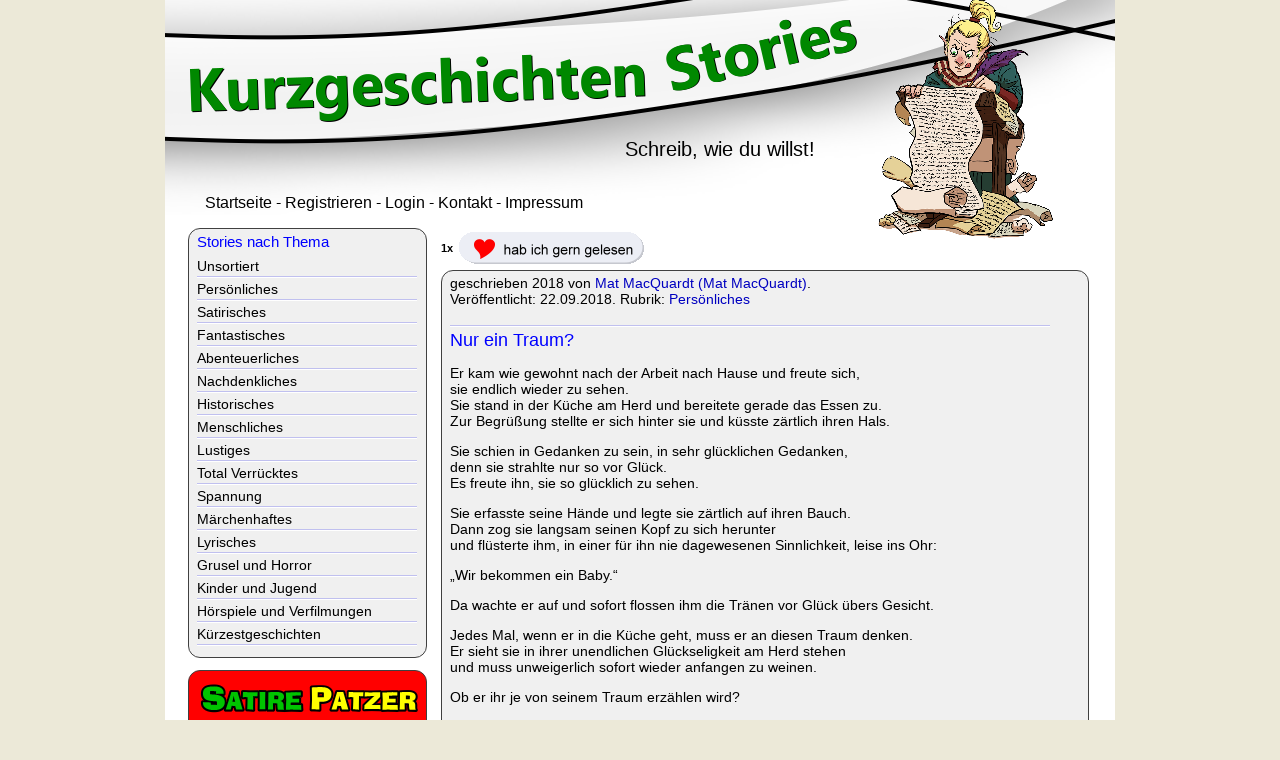

--- FILE ---
content_type: text/html; charset=iso-8859-1
request_url: https://www.kurzgeschichten-stories.de/t_traum.aspx
body_size: 8731
content:

<!DOCTYPE html PUBLIC "-//W3C//DTD XHTML 1.0 Transitional//EN" "http://www.w3.org/TR/xhtml1/DTD/xhtml1-transitional.dtd">
<html xmlns="http://www.w3.org/1999/xhtml" xml:lang="de">
	<head>
		<title>Nur ein Traum? - Kurzgeschichten Stories</title>
<meta name="description" content="Eine Kurzgeschichte von Mat MacQuardt" />
<meta name="keywords" content="" />
<meta content="index, follow" name="robots" />
        <link rel="canonical" href="https://www.kurzgeschichten-stories.de/t_traum.aspx" />
		<meta content="text/html; charset=ISO-8859-1" http-equiv="content-type" />
<link rel="stylesheet" type="text/css" href="mobil3.css" media="screen and (max-width: 949px)" /> 
<link rel="stylesheet" type="text/css" href="style3.css" media="screen and (min-width: 950px)" /> 
<meta name="viewport" content="width=device-width, initial-scale=1" />
	</head>
	<body>
		<div id="kopf"><a href="https://www.kurzgeschichten-stories.de"><img class="kbild" src="optic/kurzgeschichten.png" alt="Kurzgeschichten-Stories" /></a></div>
        <div id="autor"><img class="abild" src="optic/autor.png" alt="Autor"/></div>
        <div id="ut">Schreib, wie du willst!</div>
        <span id="autorenmenu"><a class="am" href="https://www.kurzgeschichten-stories.de">Startseite</a> -
<a class="am" href="autoren.aspx?m=register">Registrieren</a> -
<a class="am" href="autoren.aspx?m=login">Login</a> -
<a class="am" href="autoren.aspx?m=kontakt">Kontakt</a> -
<a class="am" href="impressum.aspx">Impressum</a>


</span>
        

        <div id="fb"><a href="#mziel" class="mziel"><img src="optic/mziel.png" alt="Menu anzeigen" /><span class="manz">Menu anzeigen</span></a></div>
		<div id="kurzgeschichten"><span class="gernanz">1x</span><a href="anmeldeinfo.aspx"><img class="gernbild" src="optic/gerngelesen.png" alt="hab ich gern gelesen" /></a><div class="story"><span>geschrieben 2018 von <a href="a_276.aspx">Mat MacQuardt (Mat MacQuardt)</a>. <br />Veröffentlicht: 22.09.2018. Rubrik: <a href="r_persoenliches.aspx">Persönliches</a><br /><br /></span><hr class="hl" /><div><h1>Nur ein Traum?</h1></div><div><p>Er kam wie gewohnt nach der Arbeit nach Hause und freute sich, <br />sie endlich wieder zu sehen. <br />Sie stand in der Küche am Herd und bereitete gerade das Essen zu. <br />Zur Begrüßung stellte er sich hinter sie und küsste zärtlich ihren Hals.</p><p>Sie schien in Gedanken zu sein, in sehr glücklichen Gedanken, <br />denn sie strahlte nur so vor Glück.<br />Es freute ihn, sie so glücklich zu sehen. </p><p>Sie erfasste seine Hände und legte sie zärtlich auf ihren Bauch. <br />Dann zog sie langsam seinen Kopf zu sich herunter <br />und flüsterte ihm, in einer für ihn nie dagewesenen Sinnlichkeit, leise ins Ohr:</p><p>„Wir bekommen ein Baby.“</p><p>Da wachte er auf und sofort flossen ihm die Tränen vor Glück übers Gesicht.</p><p>Jedes Mal, wenn er in die Küche geht, muss er an diesen Traum denken. <br />Er sieht sie in ihrer unendlichen Glückseligkeit am Herd stehen <br />und muss unweigerlich sofort wieder anfangen zu weinen.</p><p>Ob er ihr je von seinem Traum erzählen wird?<br /></p></div><span><img src="optic/count/462.gif" alt="counter" /></span><span class="gernanz">1x</span><a href="anmeldeinfo.aspx"><img class="gernbild" src="optic/gerngelesen.png" alt="hab ich gern gelesen" /></a></div><div class="kkasten"><div><h2><a name="kommentare"></a>Kommentare zu dieser Kurzgeschichte</h2></div><a href="anmeldeinfo.aspx">Einen Kommentar schreiben</a><span><br /><br /><b>geschrieben von <a href="a_323.aspx">Angelss</a> am 13.01.2019:</b></span><span><br /></span><span>Echt guter Ansatz aber kannst du die noch weiter schreiben ?<br /><br /></span><hr class="hl" /><span><br /><br /><b>geschrieben von <a href="a_276.aspx">Mat MacQuardt</a> am 03.03.2019:</b></span><span><br /></span><span>Angelss, ich bin deinem Wunsch gern nachgekommen. Gruß Mat<br /><br /></span></div><div class="story"><div><h3>Weitere Kurzgeschichten:</h3></div><a class="lm" href="t_begierde.aspx">Auf die Plätze, fertig …tot!</a><hr class="hl" /><a class="lm" href="t_460.aspx">Augenblicke</a><hr class="hl" /><a class="lm" href="t_459.aspx">Von wegen!</a><hr class="hl" /></div></div>
        <div id="lmenus"><a name="mziel"></a>
			<div class="menu">
				<div class="mtit">Stories nach Thema</div>
				<div id="stories_thema"><a class="lm" href="r_unsortiert.aspx">Unsortiert</a><hr class="rh" /><a class="lm" href="r_persoenliches.aspx">Persönliches</a><hr class="rh" /><a class="lm" href="r_satirisches.aspx">Satirisches</a><hr class="rh" /><a class="lm" href="r_fantastisches.aspx">Fantastisches</a><hr class="rh" /><a class="lm" href="r_abenteuerliches.aspx">Abenteuerliches</a><hr class="rh" /><a class="lm" href="r_nachdenkliches.aspx">Nachdenkliches</a><hr class="rh" /><a class="lm" href="r_historisches.aspx">Historisches</a><hr class="rh" /><a class="lm" href="r_menschliches.aspx">Menschliches</a><hr class="rh" /><a class="lm" href="r_lustiges.aspx">Lustiges</a><hr class="rh" /><a class="lm" href="r_verrruecktes.aspx">Total Verrücktes</a><hr class="rh" /><a class="lm" href="r_spannung.aspx">Spannung</a><hr class="rh" /><a class="lm" href="r_maerchen.aspx">Märchenhaftes</a><hr class="rh" /><a class="lm" href="r_lyrik.aspx">Lyrisches</a><hr class="rh" /><a class="lm" href="r_horror.aspx">Grusel und Horror</a><hr class="rh" /><a class="lm" href="r_kinder.aspx">Kinder und Jugend</a><hr class="rh" /><a class="lm" href="r_hoerspiele.aspx">Hörspiele und Verfilmungen</a><hr class="rh" /><a class="lm" href="r_kuerzestgeschichte.aspx">Kürzestgeschichten</a><hr class="rh" /></div>
			</div>
            <div class="patzermenu">		
<a href="https://www.satirepatzer.de" target="_blank" ><img src="optic/wrb/satirepatzer4.png" alt="Satirepatzer" /></a>
</div>

			<div class="menu">
				<div class="mtit">Kurzgeschichten Specials</div>
				<a class="lm" href="neue_stories.aspx">Neue Kurzgeschichten</a> 
                <hr class="rh" />
                <a class="lm" href="neue_kommentare.aspx">Neue Kommentare</a> 
                <hr class="rh" />
                <a class="lm" href="gern_gelesen.aspx">Gern gelesen</a>
                <hr class="rh" />
                <a class="lm" href="viel-diskutiert.aspx">Viel diskutiert</a>
                <hr class="rh" />
                <a class="lm" href="aktionen.aspx">Kurzgeschichten-Aktionen</a>
                <hr class="rh" />
                <a class="lm" href="neueautoren.aspx">Geschichten neuer Autoren</a>
                <hr class="rh" />
                <a class="lm" href="jahrgang.aspx">Jahrgänge</a>
                <hr class="rh" />
                <a class="lm" href="kurzgeschichten-autoren.aspx">Autoren-Verzeichnis</a>
                <hr class="rh" />
                <a class="lm" href="aktive-autoren.aspx">Aktive Autoren</a>
                <hr class="rh" />
                <a class="lm" href="hoerspiel.aspx">Drehbuch &amp; Hörspiel</a>
                <hr class="rh" />
                <a class="lm" href="geschichten-promoten.aspx">Kurzgeschichten promoten</a>
			</div>

			<div class="menu">
				<div class="mtit">Kurzgeschichten-Stories</div>
				<a class="lm" href="https://www.kurzgeschichten-stories.de">Startseite</a> 
                <hr class="rh" />
                <a class="lm" href="andreas_mettler.aspx">Andreas Mettler</a>                 
                <hr class="rh" />
                <a class="lm" href="rummelplatz.aspx">Rummelplatz</a> 
                <hr class="rh" />
                <a class="lm" href="konzept.aspx">Konzept</a> 
                <hr class="rh" />
                <a class="lm" href="mitmachen.aspx">Mitmachen</a> 
                <hr class="rh" />
                <a class="lm" href="texte-formatieren.aspx">Texte formatieren</a> 
                <hr class="rh" />
                <a class="lm" href="autoren-abonnieren.aspx">Autoren abonnieren</a> 
                <hr class="rh" />
                <a class="lm" href="hoerbuch.aspx">Hörbuch aufnehmen</a> 
                <hr class="rh" />
                <a class="lm" href="vgwort.aspx">VG Wort</a> 
                <hr class="rh" />
                <a class="lm" href="statistik.aspx">Statistik</a> 
                <hr class="rh" />
                <a class="lm" href="regeln.aspx">Regeln</a> 
                <hr class="rh" />
                <a class="lm" href="auftragsarbeiten.aspx">Auftragsarbeiten</a> 
                <hr class="rh" />
                <a class="lm" href="autoren.aspx?m=kontakt">Kontaktformular</a>
                <hr class="rh" />
				<a class="lm" href="impressum.aspx">Impressum</a>
                <hr class="rh" />
				<a class="lm" href="datenschutz.aspx">Datenschutzerklärung</a>
			</div>
		</div>
	
		
	</body>
</html>
